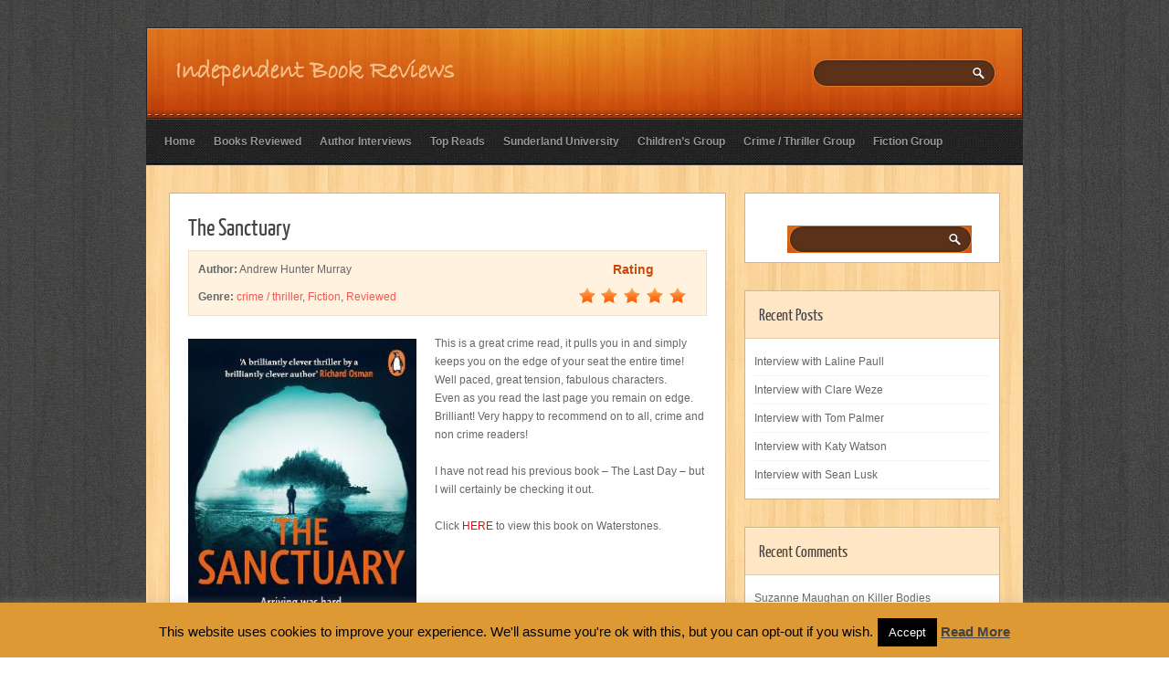

--- FILE ---
content_type: text/html; charset=UTF-8
request_url: https://independentbookreviews.co.uk/book/the-sanctuary/
body_size: 15465
content:
<!DOCTYPE html PUBLIC "-//W3C//DTD XHTML 1.0 Transitional//EN" "http://www.w3.org/TR/xhtml1/DTD/xhtml1-transitional.dtd">
<html xmlns="http://www.w3.org/1999/xhtml" lang="en-US">
<head profile="http://gmpg.org/xfn/11">
<meta http-equiv="Content-Type" content="text/html; charset=UTF-8" />
<title>  The Sanctuary : Independent Book Reviews</title>

<link rel="stylesheet" href="https://independentbookreviews.co.uk/wp-content/themes/Ureeka/style.css" type="text/css" media="screen" />
<link rel="stylesheet" href="https://independentbookreviews.co.uk/wp-content/themes/Ureeka/css/jquery.fancybox-1.3.4.css" media="screen" />


<link rel="alternate" type="application/rss+xml" title="Independent Book Reviews RSS Feed" href="https://independentbookreviews.co.uk/feed/" />
<link rel="alternate" type="application/atom+xml" title="Independent Book Reviews Atom Feed" href="https://independentbookreviews.co.uk/feed/atom/" />
<link rel="pingback" href="https://independentbookreviews.co.uk/xmlrpc.php" />



	<link rel='archives' title='April 2023' href='https://independentbookreviews.co.uk/2023/04/' />
	<link rel='archives' title='January 2023' href='https://independentbookreviews.co.uk/2023/01/' />
	<link rel='archives' title='July 2022' href='https://independentbookreviews.co.uk/2022/07/' />
	<link rel='archives' title='January 2022' href='https://independentbookreviews.co.uk/2022/01/' />
	<link rel='archives' title='September 2021' href='https://independentbookreviews.co.uk/2021/09/' />
	<link rel='archives' title='April 2020' href='https://independentbookreviews.co.uk/2020/04/' />
	<link rel='archives' title='February 2020' href='https://independentbookreviews.co.uk/2020/02/' />
	<link rel='archives' title='August 2019' href='https://independentbookreviews.co.uk/2019/08/' />
	<link rel='archives' title='May 2019' href='https://independentbookreviews.co.uk/2019/05/' />
	<link rel='archives' title='April 2019' href='https://independentbookreviews.co.uk/2019/04/' />
	<link rel='archives' title='March 2019' href='https://independentbookreviews.co.uk/2019/03/' />
	<link rel='archives' title='January 2019' href='https://independentbookreviews.co.uk/2019/01/' />
	<link rel='archives' title='September 2018' href='https://independentbookreviews.co.uk/2018/09/' />
	<link rel='archives' title='June 2018' href='https://independentbookreviews.co.uk/2018/06/' />
	<link rel='archives' title='May 2018' href='https://independentbookreviews.co.uk/2018/05/' />
	<link rel='archives' title='February 2018' href='https://independentbookreviews.co.uk/2018/02/' />
	<link rel='archives' title='January 2018' href='https://independentbookreviews.co.uk/2018/01/' />
	<link rel='archives' title='December 2017' href='https://independentbookreviews.co.uk/2017/12/' />
	<link rel='archives' title='November 2017' href='https://independentbookreviews.co.uk/2017/11/' />
	<link rel='archives' title='October 2017' href='https://independentbookreviews.co.uk/2017/10/' />
	<link rel='archives' title='May 2017' href='https://independentbookreviews.co.uk/2017/05/' />
	<link rel='archives' title='March 2017' href='https://independentbookreviews.co.uk/2017/03/' />
	<link rel='archives' title='September 2016' href='https://independentbookreviews.co.uk/2016/09/' />
	<link rel='archives' title='August 2016' href='https://independentbookreviews.co.uk/2016/08/' />
	<link rel='archives' title='July 2016' href='https://independentbookreviews.co.uk/2016/07/' />
	<link rel='archives' title='May 2016' href='https://independentbookreviews.co.uk/2016/05/' />
	<link rel='archives' title='April 2016' href='https://independentbookreviews.co.uk/2016/04/' />
	<link rel='archives' title='October 2015' href='https://independentbookreviews.co.uk/2015/10/' />
	<link rel='archives' title='September 2015' href='https://independentbookreviews.co.uk/2015/09/' />
	<link rel='archives' title='March 2014' href='https://independentbookreviews.co.uk/2014/03/' />

<script type="text/javascript">
/* <![CDATA[ */
window.JetpackScriptData = {"site":{"icon":"","title":"Independent Book Reviews","host":"ionos","is_wpcom_platform":false}};
/* ]]> */
</script>
<meta name='robots' content='max-image-preview:large' />
	<style>img:is([sizes="auto" i], [sizes^="auto," i]) { contain-intrinsic-size: 3000px 1500px }</style>
	<link rel='dns-prefetch' href='//secure.gravatar.com' />
<link rel='dns-prefetch' href='//stats.wp.com' />
<link rel='dns-prefetch' href='//v0.wordpress.com' />
<link rel='dns-prefetch' href='//widgets.wp.com' />
<link rel='dns-prefetch' href='//s0.wp.com' />
<link rel='dns-prefetch' href='//0.gravatar.com' />
<link rel='dns-prefetch' href='//1.gravatar.com' />
<link rel='dns-prefetch' href='//2.gravatar.com' />
<link rel="alternate" type="application/rss+xml" title="Independent Book Reviews &raquo; The Sanctuary Comments Feed" href="https://independentbookreviews.co.uk/book/the-sanctuary/feed/" />
<script type="text/javascript">
/* <![CDATA[ */
window._wpemojiSettings = {"baseUrl":"https:\/\/s.w.org\/images\/core\/emoji\/16.0.1\/72x72\/","ext":".png","svgUrl":"https:\/\/s.w.org\/images\/core\/emoji\/16.0.1\/svg\/","svgExt":".svg","source":{"concatemoji":"https:\/\/independentbookreviews.co.uk\/wp-includes\/js\/wp-emoji-release.min.js?ver=6.8.3"}};
/*! This file is auto-generated */
!function(s,n){var o,i,e;function c(e){try{var t={supportTests:e,timestamp:(new Date).valueOf()};sessionStorage.setItem(o,JSON.stringify(t))}catch(e){}}function p(e,t,n){e.clearRect(0,0,e.canvas.width,e.canvas.height),e.fillText(t,0,0);var t=new Uint32Array(e.getImageData(0,0,e.canvas.width,e.canvas.height).data),a=(e.clearRect(0,0,e.canvas.width,e.canvas.height),e.fillText(n,0,0),new Uint32Array(e.getImageData(0,0,e.canvas.width,e.canvas.height).data));return t.every(function(e,t){return e===a[t]})}function u(e,t){e.clearRect(0,0,e.canvas.width,e.canvas.height),e.fillText(t,0,0);for(var n=e.getImageData(16,16,1,1),a=0;a<n.data.length;a++)if(0!==n.data[a])return!1;return!0}function f(e,t,n,a){switch(t){case"flag":return n(e,"\ud83c\udff3\ufe0f\u200d\u26a7\ufe0f","\ud83c\udff3\ufe0f\u200b\u26a7\ufe0f")?!1:!n(e,"\ud83c\udde8\ud83c\uddf6","\ud83c\udde8\u200b\ud83c\uddf6")&&!n(e,"\ud83c\udff4\udb40\udc67\udb40\udc62\udb40\udc65\udb40\udc6e\udb40\udc67\udb40\udc7f","\ud83c\udff4\u200b\udb40\udc67\u200b\udb40\udc62\u200b\udb40\udc65\u200b\udb40\udc6e\u200b\udb40\udc67\u200b\udb40\udc7f");case"emoji":return!a(e,"\ud83e\udedf")}return!1}function g(e,t,n,a){var r="undefined"!=typeof WorkerGlobalScope&&self instanceof WorkerGlobalScope?new OffscreenCanvas(300,150):s.createElement("canvas"),o=r.getContext("2d",{willReadFrequently:!0}),i=(o.textBaseline="top",o.font="600 32px Arial",{});return e.forEach(function(e){i[e]=t(o,e,n,a)}),i}function t(e){var t=s.createElement("script");t.src=e,t.defer=!0,s.head.appendChild(t)}"undefined"!=typeof Promise&&(o="wpEmojiSettingsSupports",i=["flag","emoji"],n.supports={everything:!0,everythingExceptFlag:!0},e=new Promise(function(e){s.addEventListener("DOMContentLoaded",e,{once:!0})}),new Promise(function(t){var n=function(){try{var e=JSON.parse(sessionStorage.getItem(o));if("object"==typeof e&&"number"==typeof e.timestamp&&(new Date).valueOf()<e.timestamp+604800&&"object"==typeof e.supportTests)return e.supportTests}catch(e){}return null}();if(!n){if("undefined"!=typeof Worker&&"undefined"!=typeof OffscreenCanvas&&"undefined"!=typeof URL&&URL.createObjectURL&&"undefined"!=typeof Blob)try{var e="postMessage("+g.toString()+"("+[JSON.stringify(i),f.toString(),p.toString(),u.toString()].join(",")+"));",a=new Blob([e],{type:"text/javascript"}),r=new Worker(URL.createObjectURL(a),{name:"wpTestEmojiSupports"});return void(r.onmessage=function(e){c(n=e.data),r.terminate(),t(n)})}catch(e){}c(n=g(i,f,p,u))}t(n)}).then(function(e){for(var t in e)n.supports[t]=e[t],n.supports.everything=n.supports.everything&&n.supports[t],"flag"!==t&&(n.supports.everythingExceptFlag=n.supports.everythingExceptFlag&&n.supports[t]);n.supports.everythingExceptFlag=n.supports.everythingExceptFlag&&!n.supports.flag,n.DOMReady=!1,n.readyCallback=function(){n.DOMReady=!0}}).then(function(){return e}).then(function(){var e;n.supports.everything||(n.readyCallback(),(e=n.source||{}).concatemoji?t(e.concatemoji):e.wpemoji&&e.twemoji&&(t(e.twemoji),t(e.wpemoji)))}))}((window,document),window._wpemojiSettings);
/* ]]> */
</script>
<link rel='stylesheet' id='guide-css-css' href='https://independentbookreviews.co.uk/wp-content/themes/Ureeka/css/guide.css?ver=6.8.3' type='text/css' media='all' />
<style id='wp-emoji-styles-inline-css' type='text/css'>

	img.wp-smiley, img.emoji {
		display: inline !important;
		border: none !important;
		box-shadow: none !important;
		height: 1em !important;
		width: 1em !important;
		margin: 0 0.07em !important;
		vertical-align: -0.1em !important;
		background: none !important;
		padding: 0 !important;
	}
</style>
<link rel='stylesheet' id='wp-block-library-css' href='https://independentbookreviews.co.uk/wp-includes/css/dist/block-library/style.min.css?ver=6.8.3' type='text/css' media='all' />
<style id='classic-theme-styles-inline-css' type='text/css'>
/*! This file is auto-generated */
.wp-block-button__link{color:#fff;background-color:#32373c;border-radius:9999px;box-shadow:none;text-decoration:none;padding:calc(.667em + 2px) calc(1.333em + 2px);font-size:1.125em}.wp-block-file__button{background:#32373c;color:#fff;text-decoration:none}
</style>
<link rel='stylesheet' id='mediaelement-css' href='https://independentbookreviews.co.uk/wp-includes/js/mediaelement/mediaelementplayer-legacy.min.css?ver=4.2.17' type='text/css' media='all' />
<link rel='stylesheet' id='wp-mediaelement-css' href='https://independentbookreviews.co.uk/wp-includes/js/mediaelement/wp-mediaelement.min.css?ver=6.8.3' type='text/css' media='all' />
<style id='jetpack-sharing-buttons-style-inline-css' type='text/css'>
.jetpack-sharing-buttons__services-list{display:flex;flex-direction:row;flex-wrap:wrap;gap:0;list-style-type:none;margin:5px;padding:0}.jetpack-sharing-buttons__services-list.has-small-icon-size{font-size:12px}.jetpack-sharing-buttons__services-list.has-normal-icon-size{font-size:16px}.jetpack-sharing-buttons__services-list.has-large-icon-size{font-size:24px}.jetpack-sharing-buttons__services-list.has-huge-icon-size{font-size:36px}@media print{.jetpack-sharing-buttons__services-list{display:none!important}}.editor-styles-wrapper .wp-block-jetpack-sharing-buttons{gap:0;padding-inline-start:0}ul.jetpack-sharing-buttons__services-list.has-background{padding:1.25em 2.375em}
</style>
<style id='global-styles-inline-css' type='text/css'>
:root{--wp--preset--aspect-ratio--square: 1;--wp--preset--aspect-ratio--4-3: 4/3;--wp--preset--aspect-ratio--3-4: 3/4;--wp--preset--aspect-ratio--3-2: 3/2;--wp--preset--aspect-ratio--2-3: 2/3;--wp--preset--aspect-ratio--16-9: 16/9;--wp--preset--aspect-ratio--9-16: 9/16;--wp--preset--color--black: #000000;--wp--preset--color--cyan-bluish-gray: #abb8c3;--wp--preset--color--white: #ffffff;--wp--preset--color--pale-pink: #f78da7;--wp--preset--color--vivid-red: #cf2e2e;--wp--preset--color--luminous-vivid-orange: #ff6900;--wp--preset--color--luminous-vivid-amber: #fcb900;--wp--preset--color--light-green-cyan: #7bdcb5;--wp--preset--color--vivid-green-cyan: #00d084;--wp--preset--color--pale-cyan-blue: #8ed1fc;--wp--preset--color--vivid-cyan-blue: #0693e3;--wp--preset--color--vivid-purple: #9b51e0;--wp--preset--gradient--vivid-cyan-blue-to-vivid-purple: linear-gradient(135deg,rgba(6,147,227,1) 0%,rgb(155,81,224) 100%);--wp--preset--gradient--light-green-cyan-to-vivid-green-cyan: linear-gradient(135deg,rgb(122,220,180) 0%,rgb(0,208,130) 100%);--wp--preset--gradient--luminous-vivid-amber-to-luminous-vivid-orange: linear-gradient(135deg,rgba(252,185,0,1) 0%,rgba(255,105,0,1) 100%);--wp--preset--gradient--luminous-vivid-orange-to-vivid-red: linear-gradient(135deg,rgba(255,105,0,1) 0%,rgb(207,46,46) 100%);--wp--preset--gradient--very-light-gray-to-cyan-bluish-gray: linear-gradient(135deg,rgb(238,238,238) 0%,rgb(169,184,195) 100%);--wp--preset--gradient--cool-to-warm-spectrum: linear-gradient(135deg,rgb(74,234,220) 0%,rgb(151,120,209) 20%,rgb(207,42,186) 40%,rgb(238,44,130) 60%,rgb(251,105,98) 80%,rgb(254,248,76) 100%);--wp--preset--gradient--blush-light-purple: linear-gradient(135deg,rgb(255,206,236) 0%,rgb(152,150,240) 100%);--wp--preset--gradient--blush-bordeaux: linear-gradient(135deg,rgb(254,205,165) 0%,rgb(254,45,45) 50%,rgb(107,0,62) 100%);--wp--preset--gradient--luminous-dusk: linear-gradient(135deg,rgb(255,203,112) 0%,rgb(199,81,192) 50%,rgb(65,88,208) 100%);--wp--preset--gradient--pale-ocean: linear-gradient(135deg,rgb(255,245,203) 0%,rgb(182,227,212) 50%,rgb(51,167,181) 100%);--wp--preset--gradient--electric-grass: linear-gradient(135deg,rgb(202,248,128) 0%,rgb(113,206,126) 100%);--wp--preset--gradient--midnight: linear-gradient(135deg,rgb(2,3,129) 0%,rgb(40,116,252) 100%);--wp--preset--font-size--small: 13px;--wp--preset--font-size--medium: 20px;--wp--preset--font-size--large: 36px;--wp--preset--font-size--x-large: 42px;--wp--preset--spacing--20: 0.44rem;--wp--preset--spacing--30: 0.67rem;--wp--preset--spacing--40: 1rem;--wp--preset--spacing--50: 1.5rem;--wp--preset--spacing--60: 2.25rem;--wp--preset--spacing--70: 3.38rem;--wp--preset--spacing--80: 5.06rem;--wp--preset--shadow--natural: 6px 6px 9px rgba(0, 0, 0, 0.2);--wp--preset--shadow--deep: 12px 12px 50px rgba(0, 0, 0, 0.4);--wp--preset--shadow--sharp: 6px 6px 0px rgba(0, 0, 0, 0.2);--wp--preset--shadow--outlined: 6px 6px 0px -3px rgba(255, 255, 255, 1), 6px 6px rgba(0, 0, 0, 1);--wp--preset--shadow--crisp: 6px 6px 0px rgba(0, 0, 0, 1);}:where(.is-layout-flex){gap: 0.5em;}:where(.is-layout-grid){gap: 0.5em;}body .is-layout-flex{display: flex;}.is-layout-flex{flex-wrap: wrap;align-items: center;}.is-layout-flex > :is(*, div){margin: 0;}body .is-layout-grid{display: grid;}.is-layout-grid > :is(*, div){margin: 0;}:where(.wp-block-columns.is-layout-flex){gap: 2em;}:where(.wp-block-columns.is-layout-grid){gap: 2em;}:where(.wp-block-post-template.is-layout-flex){gap: 1.25em;}:where(.wp-block-post-template.is-layout-grid){gap: 1.25em;}.has-black-color{color: var(--wp--preset--color--black) !important;}.has-cyan-bluish-gray-color{color: var(--wp--preset--color--cyan-bluish-gray) !important;}.has-white-color{color: var(--wp--preset--color--white) !important;}.has-pale-pink-color{color: var(--wp--preset--color--pale-pink) !important;}.has-vivid-red-color{color: var(--wp--preset--color--vivid-red) !important;}.has-luminous-vivid-orange-color{color: var(--wp--preset--color--luminous-vivid-orange) !important;}.has-luminous-vivid-amber-color{color: var(--wp--preset--color--luminous-vivid-amber) !important;}.has-light-green-cyan-color{color: var(--wp--preset--color--light-green-cyan) !important;}.has-vivid-green-cyan-color{color: var(--wp--preset--color--vivid-green-cyan) !important;}.has-pale-cyan-blue-color{color: var(--wp--preset--color--pale-cyan-blue) !important;}.has-vivid-cyan-blue-color{color: var(--wp--preset--color--vivid-cyan-blue) !important;}.has-vivid-purple-color{color: var(--wp--preset--color--vivid-purple) !important;}.has-black-background-color{background-color: var(--wp--preset--color--black) !important;}.has-cyan-bluish-gray-background-color{background-color: var(--wp--preset--color--cyan-bluish-gray) !important;}.has-white-background-color{background-color: var(--wp--preset--color--white) !important;}.has-pale-pink-background-color{background-color: var(--wp--preset--color--pale-pink) !important;}.has-vivid-red-background-color{background-color: var(--wp--preset--color--vivid-red) !important;}.has-luminous-vivid-orange-background-color{background-color: var(--wp--preset--color--luminous-vivid-orange) !important;}.has-luminous-vivid-amber-background-color{background-color: var(--wp--preset--color--luminous-vivid-amber) !important;}.has-light-green-cyan-background-color{background-color: var(--wp--preset--color--light-green-cyan) !important;}.has-vivid-green-cyan-background-color{background-color: var(--wp--preset--color--vivid-green-cyan) !important;}.has-pale-cyan-blue-background-color{background-color: var(--wp--preset--color--pale-cyan-blue) !important;}.has-vivid-cyan-blue-background-color{background-color: var(--wp--preset--color--vivid-cyan-blue) !important;}.has-vivid-purple-background-color{background-color: var(--wp--preset--color--vivid-purple) !important;}.has-black-border-color{border-color: var(--wp--preset--color--black) !important;}.has-cyan-bluish-gray-border-color{border-color: var(--wp--preset--color--cyan-bluish-gray) !important;}.has-white-border-color{border-color: var(--wp--preset--color--white) !important;}.has-pale-pink-border-color{border-color: var(--wp--preset--color--pale-pink) !important;}.has-vivid-red-border-color{border-color: var(--wp--preset--color--vivid-red) !important;}.has-luminous-vivid-orange-border-color{border-color: var(--wp--preset--color--luminous-vivid-orange) !important;}.has-luminous-vivid-amber-border-color{border-color: var(--wp--preset--color--luminous-vivid-amber) !important;}.has-light-green-cyan-border-color{border-color: var(--wp--preset--color--light-green-cyan) !important;}.has-vivid-green-cyan-border-color{border-color: var(--wp--preset--color--vivid-green-cyan) !important;}.has-pale-cyan-blue-border-color{border-color: var(--wp--preset--color--pale-cyan-blue) !important;}.has-vivid-cyan-blue-border-color{border-color: var(--wp--preset--color--vivid-cyan-blue) !important;}.has-vivid-purple-border-color{border-color: var(--wp--preset--color--vivid-purple) !important;}.has-vivid-cyan-blue-to-vivid-purple-gradient-background{background: var(--wp--preset--gradient--vivid-cyan-blue-to-vivid-purple) !important;}.has-light-green-cyan-to-vivid-green-cyan-gradient-background{background: var(--wp--preset--gradient--light-green-cyan-to-vivid-green-cyan) !important;}.has-luminous-vivid-amber-to-luminous-vivid-orange-gradient-background{background: var(--wp--preset--gradient--luminous-vivid-amber-to-luminous-vivid-orange) !important;}.has-luminous-vivid-orange-to-vivid-red-gradient-background{background: var(--wp--preset--gradient--luminous-vivid-orange-to-vivid-red) !important;}.has-very-light-gray-to-cyan-bluish-gray-gradient-background{background: var(--wp--preset--gradient--very-light-gray-to-cyan-bluish-gray) !important;}.has-cool-to-warm-spectrum-gradient-background{background: var(--wp--preset--gradient--cool-to-warm-spectrum) !important;}.has-blush-light-purple-gradient-background{background: var(--wp--preset--gradient--blush-light-purple) !important;}.has-blush-bordeaux-gradient-background{background: var(--wp--preset--gradient--blush-bordeaux) !important;}.has-luminous-dusk-gradient-background{background: var(--wp--preset--gradient--luminous-dusk) !important;}.has-pale-ocean-gradient-background{background: var(--wp--preset--gradient--pale-ocean) !important;}.has-electric-grass-gradient-background{background: var(--wp--preset--gradient--electric-grass) !important;}.has-midnight-gradient-background{background: var(--wp--preset--gradient--midnight) !important;}.has-small-font-size{font-size: var(--wp--preset--font-size--small) !important;}.has-medium-font-size{font-size: var(--wp--preset--font-size--medium) !important;}.has-large-font-size{font-size: var(--wp--preset--font-size--large) !important;}.has-x-large-font-size{font-size: var(--wp--preset--font-size--x-large) !important;}
:where(.wp-block-post-template.is-layout-flex){gap: 1.25em;}:where(.wp-block-post-template.is-layout-grid){gap: 1.25em;}
:where(.wp-block-columns.is-layout-flex){gap: 2em;}:where(.wp-block-columns.is-layout-grid){gap: 2em;}
:root :where(.wp-block-pullquote){font-size: 1.5em;line-height: 1.6;}
</style>
<link rel='stylesheet' id='cptch_stylesheet-css' href='https://independentbookreviews.co.uk/wp-content/plugins/captcha/css/front_end_style.css?ver=4.4.5' type='text/css' media='all' />
<link rel='stylesheet' id='dashicons-css' href='https://independentbookreviews.co.uk/wp-includes/css/dashicons.min.css?ver=6.8.3' type='text/css' media='all' />
<link rel='stylesheet' id='cptch_desktop_style-css' href='https://independentbookreviews.co.uk/wp-content/plugins/captcha/css/desktop_style.css?ver=4.4.5' type='text/css' media='all' />
<link rel='stylesheet' id='cookie-law-info-css' href='https://independentbookreviews.co.uk/wp-content/plugins/cookie-law-info/legacy/public/css/cookie-law-info-public.css?ver=3.3.9.1' type='text/css' media='all' />
<link rel='stylesheet' id='cookie-law-info-gdpr-css' href='https://independentbookreviews.co.uk/wp-content/plugins/cookie-law-info/legacy/public/css/cookie-law-info-gdpr.css?ver=3.3.9.1' type='text/css' media='all' />
<link rel='stylesheet' id='docular-css' href='https://independentbookreviews.co.uk/wp-content/plugins/docular/public/css/docular-public.css?ver=1.1.0' type='text/css' media='all' />
<link rel='stylesheet' id='jetpack_likes-css' href='https://independentbookreviews.co.uk/wp-content/plugins/jetpack/modules/likes/style.css?ver=14.8' type='text/css' media='all' />
<link rel='stylesheet' id='wp-pagenavi-css' href='https://independentbookreviews.co.uk/wp-content/plugins/wp-pagenavi/pagenavi-css.css?ver=2.70' type='text/css' media='all' />
<link rel='stylesheet' id='sharedaddy-css' href='https://independentbookreviews.co.uk/wp-content/plugins/jetpack/modules/sharedaddy/sharing.css?ver=14.8' type='text/css' media='all' />
<link rel='stylesheet' id='social-logos-css' href='https://independentbookreviews.co.uk/wp-content/plugins/jetpack/_inc/social-logos/social-logos.min.css?ver=14.8' type='text/css' media='all' />
<script type="text/javascript" src="https://independentbookreviews.co.uk/wp-includes/js/jquery/jquery.min.js?ver=3.7.1" id="jquery-core-js"></script>
<script type="text/javascript" src="https://independentbookreviews.co.uk/wp-includes/js/jquery/jquery-migrate.min.js?ver=3.4.1" id="jquery-migrate-js"></script>
<script type="text/javascript" src="https://independentbookreviews.co.uk/wp-content/themes/Ureeka/js/superfish.js?ver=6.8.3" id="superfish-js"></script>
<script type="text/javascript" src="https://independentbookreviews.co.uk/wp-content/themes/Ureeka/js/effects.js?ver=6.8.3" id="effects-js"></script>
<script type="text/javascript" src="https://independentbookreviews.co.uk/wp-content/themes/Ureeka/js/jquery.easing.1.3.js?ver=6.8.3" id="easing-js"></script>
<script type="text/javascript" src="https://independentbookreviews.co.uk/wp-content/themes/Ureeka/js/jquery.fancybox-1.3.4.pack.js?ver=6.8.3" id="fancybox-js"></script>
<script type="text/javascript" id="cookie-law-info-js-extra">
/* <![CDATA[ */
var Cli_Data = {"nn_cookie_ids":[],"cookielist":[],"non_necessary_cookies":[],"ccpaEnabled":"","ccpaRegionBased":"","ccpaBarEnabled":"","strictlyEnabled":["necessary","obligatoire"],"ccpaType":"gdpr","js_blocking":"","custom_integration":"","triggerDomRefresh":"","secure_cookies":""};
var cli_cookiebar_settings = {"animate_speed_hide":"500","animate_speed_show":"500","background":"#dd9933","border":"#444","border_on":"","button_1_button_colour":"#000","button_1_button_hover":"#000000","button_1_link_colour":"#fff","button_1_as_button":"1","button_1_new_win":"","button_2_button_colour":"#333","button_2_button_hover":"#292929","button_2_link_colour":"#444","button_2_as_button":"","button_2_hidebar":"","button_3_button_colour":"#000","button_3_button_hover":"#000000","button_3_link_colour":"#fff","button_3_as_button":"1","button_3_new_win":"","button_4_button_colour":"#000","button_4_button_hover":"#000000","button_4_link_colour":"#62a329","button_4_as_button":"","button_7_button_colour":"#61a229","button_7_button_hover":"#4e8221","button_7_link_colour":"#fff","button_7_as_button":"1","button_7_new_win":"","font_family":"inherit","header_fix":"","notify_animate_hide":"1","notify_animate_show":"","notify_div_id":"#cookie-law-info-bar","notify_position_horizontal":"right","notify_position_vertical":"bottom","scroll_close":"","scroll_close_reload":"","accept_close_reload":"","reject_close_reload":"","showagain_tab":"1","showagain_background":"#fff","showagain_border":"#000","showagain_div_id":"#cookie-law-info-again","showagain_x_position":"100px","text":"#000","show_once_yn":"","show_once":"10000","logging_on":"","as_popup":"","popup_overlay":"1","bar_heading_text":"","cookie_bar_as":"banner","popup_showagain_position":"bottom-right","widget_position":"left"};
var log_object = {"ajax_url":"https:\/\/independentbookreviews.co.uk\/wp-admin\/admin-ajax.php"};
/* ]]> */
</script>
<script type="text/javascript" src="https://independentbookreviews.co.uk/wp-content/plugins/cookie-law-info/legacy/public/js/cookie-law-info-public.js?ver=3.3.9.1" id="cookie-law-info-js"></script>
<script type="text/javascript" src="https://independentbookreviews.co.uk/wp-content/plugins/docular/public/js/docular-public.js?ver=1.1.0" id="docular-js"></script>
<link rel="https://api.w.org/" href="https://independentbookreviews.co.uk/wp-json/" /><link rel="EditURI" type="application/rsd+xml" title="RSD" href="https://independentbookreviews.co.uk/xmlrpc.php?rsd" />
<meta name="generator" content="WordPress 6.8.3" />
<link rel="canonical" href="https://independentbookreviews.co.uk/book/the-sanctuary/" />
<link rel="alternate" title="oEmbed (JSON)" type="application/json+oembed" href="https://independentbookreviews.co.uk/wp-json/oembed/1.0/embed?url=https%3A%2F%2Findependentbookreviews.co.uk%2Fbook%2Fthe-sanctuary%2F" />
<link rel="alternate" title="oEmbed (XML)" type="text/xml+oembed" href="https://independentbookreviews.co.uk/wp-json/oembed/1.0/embed?url=https%3A%2F%2Findependentbookreviews.co.uk%2Fbook%2Fthe-sanctuary%2F&#038;format=xml" />
	<style>img#wpstats{display:none}</style>
		<style type="text/css">.recentcomments a{display:inline !important;padding:0 !important;margin:0 !important;}</style>
<!-- Jetpack Open Graph Tags -->
<meta property="og:type" content="article" />
<meta property="og:title" content="The Sanctuary" />
<meta property="og:url" content="https://independentbookreviews.co.uk/book/the-sanctuary/" />
<meta property="og:description" content="This is a great crime read, it pulls you in and simply keeps you on the edge of your seat the entire time! Well paced, great tension, fabulous characters. Even as you read the last page you remain …" />
<meta property="article:published_time" content="2023-05-23T16:48:16+00:00" />
<meta property="article:modified_time" content="2023-05-28T13:24:58+00:00" />
<meta property="og:site_name" content="Independent Book Reviews" />
<meta property="og:image" content="https://independentbookreviews.co.uk/wp-content/uploads/2023/05/The-Sanctuary.jpg" />
<meta property="og:image:width" content="258" />
<meta property="og:image:height" content="400" />
<meta property="og:image:alt" content="" />
<meta property="og:locale" content="en_US" />
<meta name="twitter:text:title" content="The Sanctuary" />
<meta name="twitter:image" content="https://independentbookreviews.co.uk/wp-content/uploads/2023/05/The-Sanctuary.jpg?w=144" />
<meta name="twitter:card" content="summary" />

<!-- End Jetpack Open Graph Tags -->
		<style type="text/css" id="wp-custom-css">
			.wp-caption {
margin-right: 7px;
}		</style>
		
</head>

<body class="wp-singular book-template-default single single-book postid-7990 wp-theme-Ureeka">


<div id="wrapper">  <!-- wrapper begin -->

<div id="masthead"><!-- masthead begin -->

	<div id="head" class="clearfix">
		<div id="blogname">	
						<h1 class="logo"><a href="https://independentbookreviews.co.uk/" title="Independent Book Reviews"><img src="http://independentbookreviews.co.uk/wp-content/themes/Ureeka/images/logo.png" alt="Independent Book Reviews"/></a></h1>
		</div>
		<div id="search">
	<form method="get" id="searchform" action="https://independentbookreviews.co.uk" >
	<input id="s"  type="text" name="s" onfocus="if(this.value=='search site'){this.value=''};" onblur="if(this.value==''){this.value='search site'};" value="" />
	<input id="searchsubmit" type="submit" value="" />
	</form>
</div>
<div class='clear'></div>	
	</div><!--end masthead-->
	
	<div id="botmenu" class="clearfix">
		<div id="submenu" class="menu-main-menu-container"><ul id="menu-main-menu" class="sfmenu"><li id="menu-item-5" class="menu-item menu-item-type-custom menu-item-object-custom menu-item-home current-book-parent menu-item-5"><a href="http://independentbookreviews.co.uk/">Home</a></li>
<li id="menu-item-43" class="menu-item menu-item-type-custom menu-item-object-custom menu-item-has-children menu-item-43"><a href="/book-genre/reviewed/">Books Reviewed</a>
<ul class="sub-menu">
	<li id="menu-item-1119" class="menu-item menu-item-type-taxonomy menu-item-object-book-genre current-book-ancestor current-menu-parent current-book-parent menu-item-1119"><a href="https://independentbookreviews.co.uk/book-genre/reviewed/">Reviewed</a></li>
	<li id="menu-item-1107" class="menu-item menu-item-type-taxonomy menu-item-object-book-genre menu-item-has-children menu-item-1107"><a href="https://independentbookreviews.co.uk/book-genre/childrens/">Childrens</a>
	<ul class="sub-menu">
		<li id="menu-item-1133" class="menu-item menu-item-type-taxonomy menu-item-object-book-genre menu-item-1133"><a href="https://independentbookreviews.co.uk/book-genre/classic/">classic</a></li>
		<li id="menu-item-1111" class="menu-item menu-item-type-taxonomy menu-item-object-book-genre menu-item-1111"><a href="https://independentbookreviews.co.uk/book-genre/under-5-years/">Under 5 years</a></li>
		<li id="menu-item-1108" class="menu-item menu-item-type-taxonomy menu-item-object-book-genre menu-item-1108"><a href="https://independentbookreviews.co.uk/book-genre/5-to-8-years/">5 to 8 years</a></li>
		<li id="menu-item-1109" class="menu-item menu-item-type-taxonomy menu-item-object-book-genre menu-item-1109"><a href="https://independentbookreviews.co.uk/book-genre/9-to-12-years/">9 to 12 years</a></li>
		<li id="menu-item-1110" class="menu-item menu-item-type-taxonomy menu-item-object-book-genre menu-item-1110"><a href="https://independentbookreviews.co.uk/book-genre/teen-reads/">teen reads</a></li>
	</ul>
</li>
	<li id="menu-item-1112" class="menu-item menu-item-type-taxonomy menu-item-object-book-genre current-book-ancestor current-menu-parent current-book-parent menu-item-has-children menu-item-1112"><a href="https://independentbookreviews.co.uk/book-genre/fiction/">Fiction</a>
	<ul class="sub-menu">
		<li id="menu-item-1113" class="menu-item menu-item-type-taxonomy menu-item-object-book-genre menu-item-1113"><a href="https://independentbookreviews.co.uk/book-genre/classics/">classics</a></li>
		<li id="menu-item-1114" class="menu-item menu-item-type-taxonomy menu-item-object-book-genre current-book-ancestor current-menu-parent current-book-parent menu-item-1114"><a href="https://independentbookreviews.co.uk/book-genre/crime-thriller/">crime / thriller</a></li>
		<li id="menu-item-1115" class="menu-item menu-item-type-taxonomy menu-item-object-book-genre menu-item-1115"><a href="https://independentbookreviews.co.uk/book-genre/historical/">historical</a></li>
	</ul>
</li>
	<li id="menu-item-1116" class="menu-item menu-item-type-taxonomy menu-item-object-book-genre menu-item-has-children menu-item-1116"><a href="https://independentbookreviews.co.uk/book-genre/non-fiction/">non fiction</a>
	<ul class="sub-menu">
		<li id="menu-item-1117" class="menu-item menu-item-type-taxonomy menu-item-object-book-genre menu-item-1117"><a href="https://independentbookreviews.co.uk/book-genre/autobiography/">autobiography</a></li>
		<li id="menu-item-1118" class="menu-item menu-item-type-taxonomy menu-item-object-book-genre menu-item-1118"><a href="https://independentbookreviews.co.uk/book-genre/cookery/">cookery</a></li>
	</ul>
</li>
</ul>
</li>
<li id="menu-item-1582" class="menu-item menu-item-type-post_type menu-item-object-page menu-item-1582"><a href="https://independentbookreviews.co.uk/author-interviews/">Author Interviews</a></li>
<li id="menu-item-1723" class="menu-item menu-item-type-post_type menu-item-object-page menu-item-1723"><a href="https://independentbookreviews.co.uk/top-10-reads/">Top Reads</a></li>
<li id="menu-item-1747" class="menu-item menu-item-type-post_type menu-item-object-page menu-item-1747"><a href="https://independentbookreviews.co.uk/sunderland-university-alumni-book-society/">Sunderland University</a></li>
<li id="menu-item-2669" class="menu-item menu-item-type-post_type menu-item-object-page menu-item-2669"><a href="https://independentbookreviews.co.uk/kids-group/">Children&#8217;s Group</a></li>
<li id="menu-item-2834" class="menu-item menu-item-type-post_type menu-item-object-page menu-item-2834"><a href="https://independentbookreviews.co.uk/crime-thriller-group/">Crime / Thriller Group</a></li>
<li id="menu-item-4390" class="menu-item menu-item-type-post_type menu-item-object-page menu-item-4390"><a href="https://independentbookreviews.co.uk/fiction-group/">Fiction Group</a></li>
</ul></div>	</div>
	
</div>

<div id="casing">
<div id="content" >


<div class="post clearfix" id="post-7990">

<div class="title">
<h2><a href="https://independentbookreviews.co.uk/book/the-sanctuary/" rel="bookmark" title="Permanent Link to The Sanctuary">The Sanctuary</a></h2>
</div>

<div class="revbox clearfix">
<div class="revleft">
<span><strong>Author:</strong> Andrew Hunter Murray </span>
<span><strong>Genre:</strong> <a href="https://independentbookreviews.co.uk/book-genre/crime-thriller/" rel="tag">crime / thriller</a>, <a href="https://independentbookreviews.co.uk/book-genre/fiction/" rel="tag">Fiction</a>, <a href="https://independentbookreviews.co.uk/book-genre/reviewed/" rel="tag">Reviewed</a></span>
</div>
<div class="revright">
<span class="ratehead">Rating</span>
<span class="ratebg"> <span class="rstar rate-5"></span></span>
</div>
</div>

<div class="entry">
<a class="bookshot" href="https://independentbookreviews.co.uk/wp-content/uploads/2023/05/The-Sanctuary.jpg"><img class="bookimg" src="https://independentbookreviews.co.uk/wp-content/themes/Ureeka/timthumb.php?src=https://independentbookreviews.co.uk/wp-content/uploads/2023/05/The-Sanctuary.jpg&amp;w=250&amp;zc=1" alt=""/></a>
	<p>This is a great crime read, it pulls you in and simply keeps you on the edge of your seat the entire time!<br />
Well paced, great tension, fabulous characters.<br />
Even as you read the last page you remain on edge. Brilliant! Very happy to recommend on to all, crime and non crime readers!</p>
<p>I have not read his previous book &#8211; The Last Day &#8211; but I will certainly be checking it out.</p>
<p>Click <a href="https://www.awin1.com/cread.php?awinmid=3787&#038;awinaffid=544955&#038;clickref=The+Sanctuary&#038;ued=https%3A%2F%2Fwww.waterstones.com%2Fbook%2Fthe-sanctuary%2Fandrew-hunter-murray%2F9781529158519" target="_blank" rel="sponsored noopener">HERE</a> to view this book on Waterstones.</p>
<div class="sharedaddy sd-sharing-enabled"><div class="robots-nocontent sd-block sd-social sd-social-icon-text sd-sharing"><h3 class="sd-title">Share this:</h3><div class="sd-content"><ul><li class="share-twitter"><a rel="nofollow noopener noreferrer"
				data-shared="sharing-twitter-7990"
				class="share-twitter sd-button share-icon"
				href="https://independentbookreviews.co.uk/book/the-sanctuary/?share=twitter"
				target="_blank"
				aria-labelledby="sharing-twitter-7990"
				>
				<span id="sharing-twitter-7990" hidden>Click to share on X (Opens in new window)</span>
				<span>X</span>
			</a></li><li class="share-facebook"><a rel="nofollow noopener noreferrer"
				data-shared="sharing-facebook-7990"
				class="share-facebook sd-button share-icon"
				href="https://independentbookreviews.co.uk/book/the-sanctuary/?share=facebook"
				target="_blank"
				aria-labelledby="sharing-facebook-7990"
				>
				<span id="sharing-facebook-7990" hidden>Click to share on Facebook (Opens in new window)</span>
				<span>Facebook</span>
			</a></li><li class="share-end"></li></ul></div></div></div><div class='sharedaddy sd-block sd-like jetpack-likes-widget-wrapper jetpack-likes-widget-unloaded' id='like-post-wrapper-64357583-7990-696d668bd8cb6' data-src='https://widgets.wp.com/likes/?ver=14.8#blog_id=64357583&amp;post_id=7990&amp;origin=independentbookreviews.co.uk&amp;obj_id=64357583-7990-696d668bd8cb6' data-name='like-post-frame-64357583-7990-696d668bd8cb6' data-title='Like or Reblog'><h3 class="sd-title">Like this:</h3><div class='likes-widget-placeholder post-likes-widget-placeholder' style='height: 55px;'><span class='button'><span>Like</span></span> <span class="loading">Loading...</span></div><span class='sd-text-color'></span><a class='sd-link-color'></a></div>	<div class="clear"></div>
	</div>

<div class="postmeta">
		<span class="author">Posted by Fiona Sharp </span> 
		<span class="clock"> Posted on May - 23 - 2023 </span>
		<span class="comm"><a href="https://independentbookreviews.co.uk/book/the-sanctuary/#respond">0 Comment</a></span>
</div>

</div>


<!-- You can start editing here. -->
<div id="commentsbox">

			<!-- If comments are open, but there are no comments. -->

	 

<div id="comment-form">
<div id="respond">

<h3>Leave a Reply</h3>


	<small><a rel="nofollow" id="cancel-comment-reply-link" href="/book/the-sanctuary/#respond" style="display:none;">Click here to cancel reply.</a></small>



<form action="https://independentbookreviews.co.uk/wp-comments-post.php" method="post" id="commentform">

<label for="author">Name <small>(required)</small></label>
<input type="text" name="author" id="author" value="" size="22" tabindex="1" aria-required='true' />

<label for="email">Mail <small>(required)</small></label>
<input type="text" name="email" id="email" value="" size="22" tabindex="2" aria-required='true' />

<label for="url">Website</label>
<input type="text" name="url" id="url" value="" size="22" tabindex="3" />



<textarea name="comment" id="comment" cols="100%" rows="10" tabindex="4"></textarea><br />

<input name="submit" type="submit" id="commentSubmit" tabindex="5" value="Submit" />
<input type='hidden' name='comment_post_ID' value='7990' id='comment_post_ID' />
<input type='hidden' name='comment_parent' id='comment_parent' value='0' />
<p class="cptch_block"><span class="cptch_wrap cptch_math_actions">
				<label class="cptch_label" for="cptch_input_27"><span class="cptch_span"><input id="cptch_input_27" class="cptch_input cptch_wp_comments" type="text" autocomplete="off" name="cptch_number" value="" maxlength="2" size="2" aria-required="true" required="required" style="margin-bottom:0;display:inline;font-size: 12px;width: 40px;" /></span>
					<span class="cptch_span">&nbsp;&minus;&nbsp;</span>
					<span class="cptch_span">o&#110;e</span>
					<span class="cptch_span">&nbsp;=&nbsp;</span>
					<span class="cptch_span">fiv&#101;</span>
					<input type="hidden" name="cptch_result" value="8zY=" /><input type="hidden" name="cptch_time" value="1768777355" />
					<input type="hidden" name="cptch_form" value="wp_comments" />
				</label><span class="cptch_reload_button_wrap hide-if-no-js">
					<noscript>
						<style type="text/css">
							.hide-if-no-js {
								display: none !important;
							}
						</style>
					</noscript>
					<span class="cptch_reload_button dashicons dashicons-update"></span>
				</span></span></p>
</form>

</div>
</div>

</div>

</div>

<div id="right">

<!-- Sidebar widgets -->
<div class="sidebar">
<ul>
	<li class="sidebox widget_search"><div id="search">
	<form method="get" id="searchform" action="https://independentbookreviews.co.uk" >
	<input id="s"  type="text" name="s" onfocus="if(this.value=='search site'){this.value=''};" onblur="if(this.value==''){this.value='search site'};" value="" />
	<input id="searchsubmit" type="submit" value="" />
	</form>
</div>
<div class='clear'></div>	
</li>
		<li class="sidebox widget_recent_entries">
		<h3 class="sidetitl">Recent Posts</h3>
		<ul>
											<li>
					<a href="https://independentbookreviews.co.uk/interview-with-laline-paull/">Interview with Laline Paull</a>
									</li>
											<li>
					<a href="https://independentbookreviews.co.uk/interview-with-clare-weze/">Interview with Clare Weze</a>
									</li>
											<li>
					<a href="https://independentbookreviews.co.uk/interview-with-tom-palmer/">Interview with Tom Palmer</a>
									</li>
											<li>
					<a href="https://independentbookreviews.co.uk/interview-with-katy-watson/">Interview with Katy Watson</a>
									</li>
											<li>
					<a href="https://independentbookreviews.co.uk/interview-with-sean-lusk/">Interview with Sean Lusk</a>
									</li>
					</ul>

		</li><li class="sidebox widget_recent_comments"><h3 class="sidetitl">Recent Comments</h3><ul id="recentcomments"><li class="recentcomments"><span class="comment-author-link"><a href="http://www.ginandbookish.wordpress.com" class="url" rel="ugc external nofollow">Suzanne Maughan</a></span> on <a href="https://independentbookreviews.co.uk/book/killer-bodies/#comment-919">Killer Bodies</a></li><li class="recentcomments"><span class="comment-author-link">Rachel Bowen</span> on <a href="https://independentbookreviews.co.uk/book/the-bullet-that-missed/#comment-882">The Bullet That Missed</a></li><li class="recentcomments"><span class="comment-author-link">Natalya Sharp</span> on <a href="https://independentbookreviews.co.uk/book/the-three-dahlias/#comment-870">The Three Dahlias</a></li><li class="recentcomments"><span class="comment-author-link">Joanne Hockaday</span> on <a href="https://independentbookreviews.co.uk/book/the-last-to-disappear/#comment-866">The Last To Disappear</a></li><li class="recentcomments"><span class="comment-author-link">Joanne Hockaday</span> on <a href="https://independentbookreviews.co.uk/book/idol/#comment-865">Idol</a></li></ul></li><li class="sidebox widget_archive"><h3 class="sidetitl">Archives</h3>
			<ul>
					<li><a href='https://independentbookreviews.co.uk/2023/04/'>April 2023</a></li>
	<li><a href='https://independentbookreviews.co.uk/2023/01/'>January 2023</a></li>
	<li><a href='https://independentbookreviews.co.uk/2022/07/'>July 2022</a></li>
	<li><a href='https://independentbookreviews.co.uk/2022/01/'>January 2022</a></li>
	<li><a href='https://independentbookreviews.co.uk/2021/09/'>September 2021</a></li>
	<li><a href='https://independentbookreviews.co.uk/2020/04/'>April 2020</a></li>
	<li><a href='https://independentbookreviews.co.uk/2020/02/'>February 2020</a></li>
	<li><a href='https://independentbookreviews.co.uk/2019/08/'>August 2019</a></li>
	<li><a href='https://independentbookreviews.co.uk/2019/05/'>May 2019</a></li>
	<li><a href='https://independentbookreviews.co.uk/2019/04/'>April 2019</a></li>
	<li><a href='https://independentbookreviews.co.uk/2019/03/'>March 2019</a></li>
	<li><a href='https://independentbookreviews.co.uk/2019/01/'>January 2019</a></li>
	<li><a href='https://independentbookreviews.co.uk/2018/09/'>September 2018</a></li>
	<li><a href='https://independentbookreviews.co.uk/2018/06/'>June 2018</a></li>
	<li><a href='https://independentbookreviews.co.uk/2018/05/'>May 2018</a></li>
	<li><a href='https://independentbookreviews.co.uk/2018/02/'>February 2018</a></li>
	<li><a href='https://independentbookreviews.co.uk/2018/01/'>January 2018</a></li>
	<li><a href='https://independentbookreviews.co.uk/2017/12/'>December 2017</a></li>
	<li><a href='https://independentbookreviews.co.uk/2017/11/'>November 2017</a></li>
	<li><a href='https://independentbookreviews.co.uk/2017/10/'>October 2017</a></li>
	<li><a href='https://independentbookreviews.co.uk/2017/05/'>May 2017</a></li>
	<li><a href='https://independentbookreviews.co.uk/2017/03/'>March 2017</a></li>
	<li><a href='https://independentbookreviews.co.uk/2016/09/'>September 2016</a></li>
	<li><a href='https://independentbookreviews.co.uk/2016/08/'>August 2016</a></li>
	<li><a href='https://independentbookreviews.co.uk/2016/07/'>July 2016</a></li>
	<li><a href='https://independentbookreviews.co.uk/2016/05/'>May 2016</a></li>
	<li><a href='https://independentbookreviews.co.uk/2016/04/'>April 2016</a></li>
	<li><a href='https://independentbookreviews.co.uk/2015/10/'>October 2015</a></li>
	<li><a href='https://independentbookreviews.co.uk/2015/09/'>September 2015</a></li>
	<li><a href='https://independentbookreviews.co.uk/2014/03/'>March 2014</a></li>
			</ul>

			</li></ul>
</div>

<!-- 125px banners -->	

</div><div class='clear'></div>	
<div class="bottomcover ">

<div id="bottom" >
<ul>

  

	<li class="botwid">
				<h3 class="bothead">Archives</h3>
				<ul>
							<li><a href='https://independentbookreviews.co.uk/2023/04/'>April 2023</a></li>
	<li><a href='https://independentbookreviews.co.uk/2023/01/'>January 2023</a></li>
	<li><a href='https://independentbookreviews.co.uk/2022/07/'>July 2022</a></li>
	<li><a href='https://independentbookreviews.co.uk/2022/01/'>January 2022</a></li>
	<li><a href='https://independentbookreviews.co.uk/2021/09/'>September 2021</a></li>
	<li><a href='https://independentbookreviews.co.uk/2020/04/'>April 2020</a></li>
	<li><a href='https://independentbookreviews.co.uk/2020/02/'>February 2020</a></li>
	<li><a href='https://independentbookreviews.co.uk/2019/08/'>August 2019</a></li>
	<li><a href='https://independentbookreviews.co.uk/2019/05/'>May 2019</a></li>
	<li><a href='https://independentbookreviews.co.uk/2019/04/'>April 2019</a></li>
	<li><a href='https://independentbookreviews.co.uk/2019/03/'>March 2019</a></li>
	<li><a href='https://independentbookreviews.co.uk/2019/01/'>January 2019</a></li>
	<li><a href='https://independentbookreviews.co.uk/2018/09/'>September 2018</a></li>
	<li><a href='https://independentbookreviews.co.uk/2018/06/'>June 2018</a></li>
	<li><a href='https://independentbookreviews.co.uk/2018/05/'>May 2018</a></li>
	<li><a href='https://independentbookreviews.co.uk/2018/02/'>February 2018</a></li>
	<li><a href='https://independentbookreviews.co.uk/2018/01/'>January 2018</a></li>
	<li><a href='https://independentbookreviews.co.uk/2017/12/'>December 2017</a></li>
	<li><a href='https://independentbookreviews.co.uk/2017/11/'>November 2017</a></li>
	<li><a href='https://independentbookreviews.co.uk/2017/10/'>October 2017</a></li>
	<li><a href='https://independentbookreviews.co.uk/2017/05/'>May 2017</a></li>
	<li><a href='https://independentbookreviews.co.uk/2017/03/'>March 2017</a></li>
	<li><a href='https://independentbookreviews.co.uk/2016/09/'>September 2016</a></li>
	<li><a href='https://independentbookreviews.co.uk/2016/08/'>August 2016</a></li>
	<li><a href='https://independentbookreviews.co.uk/2016/07/'>July 2016</a></li>
	<li><a href='https://independentbookreviews.co.uk/2016/05/'>May 2016</a></li>
	<li><a href='https://independentbookreviews.co.uk/2016/04/'>April 2016</a></li>
	<li><a href='https://independentbookreviews.co.uk/2015/10/'>October 2015</a></li>
	<li><a href='https://independentbookreviews.co.uk/2015/09/'>September 2015</a></li>
	<li><a href='https://independentbookreviews.co.uk/2014/03/'>March 2014</a></li>
				</ul>
	</li>
	
	<li class="botwid">
				<h3 class="bothead">Meta</h3>
				<ul>
										<li><a href="https://independentbookreviews.co.uk/wp-login.php">Log in</a></li>
					<li><a href="http://validator.w3.org/check/referer" title="This page validates as XHTML 1.0 Transitional">Valid <abbr title="eXtensible HyperText Markup Language">XHTML</abbr></a></li>
					<li><a href="http://gmpg.org/xfn/"><abbr title="XHTML Friends Network">XFN</abbr></a></li>
					<li><a href="http://wordpress.org/" title="Powered by WordPress, state-of-the-art semantic personal publishing platform.">WordPress</a></li>
									</ul>
	</li>	
		
	
	</ul>

<div class="clear"> </div>
</div>
</div>	
<div id="footer">

<div class="fcred">
Copyright &copy; 2026 <a href="https://independentbookreviews.co.uk" title="Independent Book Reviews">Independent Book Reviews</a> - Just another WordPress site.<br />
 | <a href="http://topwpthemes.com/ureeka/" >Ureeka WP Theme</a> |  <a href="http://independentbookreviews.co.uk/privacy-policy/" > Privacy Policy</a> |
</div>	
<div class='clear'></div>	
<script type="speculationrules">
{"prefetch":[{"source":"document","where":{"and":[{"href_matches":"\/*"},{"not":{"href_matches":["\/wp-*.php","\/wp-admin\/*","\/wp-content\/uploads\/*","\/wp-content\/*","\/wp-content\/plugins\/*","\/wp-content\/themes\/Ureeka\/*","\/*\\?(.+)"]}},{"not":{"selector_matches":"a[rel~=\"nofollow\"]"}},{"not":{"selector_matches":".no-prefetch, .no-prefetch a"}}]},"eagerness":"conservative"}]}
</script>
<!--googleoff: all--><div id="cookie-law-info-bar" data-nosnippet="true"><span>This website uses cookies to improve your experience. We'll assume you're ok with this, but you can opt-out if you wish.<a role='button' data-cli_action="accept" id="cookie_action_close_header" class="medium cli-plugin-button cli-plugin-main-button cookie_action_close_header cli_action_button wt-cli-accept-btn">Accept</a> <a href="http://independentbookreviews.co.uk/privacy-policy" id="CONSTANT_OPEN_URL" target="_blank" class="cli-plugin-main-link">Read More</a></span></div><div id="cookie-law-info-again" data-nosnippet="true"><span id="cookie_hdr_showagain">Privacy &amp; Cookies Policy</span></div><div class="cli-modal" data-nosnippet="true" id="cliSettingsPopup" tabindex="-1" role="dialog" aria-labelledby="cliSettingsPopup" aria-hidden="true">
  <div class="cli-modal-dialog" role="document">
	<div class="cli-modal-content cli-bar-popup">
		  <button type="button" class="cli-modal-close" id="cliModalClose">
			<svg class="" viewBox="0 0 24 24"><path d="M19 6.41l-1.41-1.41-5.59 5.59-5.59-5.59-1.41 1.41 5.59 5.59-5.59 5.59 1.41 1.41 5.59-5.59 5.59 5.59 1.41-1.41-5.59-5.59z"></path><path d="M0 0h24v24h-24z" fill="none"></path></svg>
			<span class="wt-cli-sr-only">Close</span>
		  </button>
		  <div class="cli-modal-body">
			<div class="cli-container-fluid cli-tab-container">
	<div class="cli-row">
		<div class="cli-col-12 cli-align-items-stretch cli-px-0">
			<div class="cli-privacy-overview">
				<h4>Privacy Overview</h4>				<div class="cli-privacy-content">
					<div class="cli-privacy-content-text">This website uses cookies to improve your experience while you navigate through the website. Out of these, the cookies that are categorized as necessary are stored on your browser as they are essential for the working of basic functionalities of the website. We also use third-party cookies that help us analyze and understand how you use this website. These cookies will be stored in your browser only with your consent. You also have the option to opt-out of these cookies. But opting out of some of these cookies may affect your browsing experience.</div>
				</div>
				<a class="cli-privacy-readmore" aria-label="Show more" role="button" data-readmore-text="Show more" data-readless-text="Show less"></a>			</div>
		</div>
		<div class="cli-col-12 cli-align-items-stretch cli-px-0 cli-tab-section-container">
												<div class="cli-tab-section">
						<div class="cli-tab-header">
							<a role="button" tabindex="0" class="cli-nav-link cli-settings-mobile" data-target="necessary" data-toggle="cli-toggle-tab">
								Necessary							</a>
															<div class="wt-cli-necessary-checkbox">
									<input type="checkbox" class="cli-user-preference-checkbox"  id="wt-cli-checkbox-necessary" data-id="checkbox-necessary" checked="checked"  />
									<label class="form-check-label" for="wt-cli-checkbox-necessary">Necessary</label>
								</div>
								<span class="cli-necessary-caption">Always Enabled</span>
													</div>
						<div class="cli-tab-content">
							<div class="cli-tab-pane cli-fade" data-id="necessary">
								<div class="wt-cli-cookie-description">
									Necessary cookies are absolutely essential for the website to function properly. This category only includes cookies that ensures basic functionalities and security features of the website. These cookies do not store any personal information.								</div>
							</div>
						</div>
					</div>
																	<div class="cli-tab-section">
						<div class="cli-tab-header">
							<a role="button" tabindex="0" class="cli-nav-link cli-settings-mobile" data-target="non-necessary" data-toggle="cli-toggle-tab">
								Non-necessary							</a>
															<div class="cli-switch">
									<input type="checkbox" id="wt-cli-checkbox-non-necessary" class="cli-user-preference-checkbox"  data-id="checkbox-non-necessary" checked='checked' />
									<label for="wt-cli-checkbox-non-necessary" class="cli-slider" data-cli-enable="Enabled" data-cli-disable="Disabled"><span class="wt-cli-sr-only">Non-necessary</span></label>
								</div>
													</div>
						<div class="cli-tab-content">
							<div class="cli-tab-pane cli-fade" data-id="non-necessary">
								<div class="wt-cli-cookie-description">
									Any cookies that may not be particularly necessary for the website to function and is used specifically to collect user personal data via analytics, ads, other embedded contents are termed as non-necessary cookies. It is mandatory to procure user consent prior to running these cookies on your website.								</div>
							</div>
						</div>
					</div>
										</div>
	</div>
</div>
		  </div>
		  <div class="cli-modal-footer">
			<div class="wt-cli-element cli-container-fluid cli-tab-container">
				<div class="cli-row">
					<div class="cli-col-12 cli-align-items-stretch cli-px-0">
						<div class="cli-tab-footer wt-cli-privacy-overview-actions">
						
															<a id="wt-cli-privacy-save-btn" role="button" tabindex="0" data-cli-action="accept" class="wt-cli-privacy-btn cli_setting_save_button wt-cli-privacy-accept-btn cli-btn">SAVE &amp; ACCEPT</a>
													</div>
						
					</div>
				</div>
			</div>
		</div>
	</div>
  </div>
</div>
<div class="cli-modal-backdrop cli-fade cli-settings-overlay"></div>
<div class="cli-modal-backdrop cli-fade cli-popupbar-overlay"></div>
<!--googleon: all--><a href="#" onclick="window.open('https://www.sitelock.com/verify.php?site=independentbookreviews.co.uk','SiteLock','width=600,height=600,left=160,top=170');"><img title="SiteLock" src="https://shield.sitelock.com/shield/independentbookreviews.co.uk" alt="Website security"></a><script type="importmap" id="wp-importmap">
{"imports":{"@wordpress\/interactivity":"https:\/\/independentbookreviews.co.uk\/wp-includes\/js\/dist\/script-modules\/interactivity\/index.min.js?ver=55aebb6e0a16726baffb"}}
</script>
<script type="module" src="https://independentbookreviews.co.uk/wp-content/plugins/jetpack/jetpack_vendor/automattic/jetpack-forms/src/contact-form/../../dist/modules/form/view.js?ver=14.8" id="jp-forms-view-js-module"></script>
<link rel="modulepreload" href="https://independentbookreviews.co.uk/wp-includes/js/dist/script-modules/interactivity/index.min.js?ver=55aebb6e0a16726baffb" id="@wordpress/interactivity-js-modulepreload"><script type="application/json" id="wp-script-module-data-@wordpress/interactivity">
{"config":{"jetpack/form":{"error_types":{"is_required":"This field is required.","invalid_form_empty":"The form you are trying to submit is empty.","invalid_form":"Please fill out the form correctly."}}}}
</script>

	<script type="text/javascript">
		window.WPCOM_sharing_counts = {"https:\/\/independentbookreviews.co.uk\/book\/the-sanctuary\/":7990};
	</script>
				<script type="text/javascript" src="https://independentbookreviews.co.uk/wp-includes/js/comment-reply.min.js?ver=6.8.3" id="comment-reply-js" async="async" data-wp-strategy="async"></script>
<script type="text/javascript" id="jetpack-stats-js-before">
/* <![CDATA[ */
_stq = window._stq || [];
_stq.push([ "view", JSON.parse("{\"v\":\"ext\",\"blog\":\"64357583\",\"post\":\"7990\",\"tz\":\"0\",\"srv\":\"independentbookreviews.co.uk\",\"j\":\"1:14.8\"}") ]);
_stq.push([ "clickTrackerInit", "64357583", "7990" ]);
/* ]]> */
</script>
<script type="text/javascript" src="https://stats.wp.com/e-202603.js" id="jetpack-stats-js" defer="defer" data-wp-strategy="defer"></script>
<script type="text/javascript" src="https://independentbookreviews.co.uk/wp-content/plugins/jetpack/_inc/build/likes/queuehandler.min.js?ver=14.8" id="jetpack_likes_queuehandler-js"></script>
<script type="text/javascript" id="sharing-js-js-extra">
/* <![CDATA[ */
var sharing_js_options = {"lang":"en","counts":"1","is_stats_active":"1"};
/* ]]> */
</script>
<script type="text/javascript" src="https://independentbookreviews.co.uk/wp-content/plugins/jetpack/_inc/build/sharedaddy/sharing.min.js?ver=14.8" id="sharing-js-js"></script>
<script type="text/javascript" id="sharing-js-js-after">
/* <![CDATA[ */
var windowOpen;
			( function () {
				function matches( el, sel ) {
					return !! (
						el.matches && el.matches( sel ) ||
						el.msMatchesSelector && el.msMatchesSelector( sel )
					);
				}

				document.body.addEventListener( 'click', function ( event ) {
					if ( ! event.target ) {
						return;
					}

					var el;
					if ( matches( event.target, 'a.share-twitter' ) ) {
						el = event.target;
					} else if ( event.target.parentNode && matches( event.target.parentNode, 'a.share-twitter' ) ) {
						el = event.target.parentNode;
					}

					if ( el ) {
						event.preventDefault();

						// If there's another sharing window open, close it.
						if ( typeof windowOpen !== 'undefined' ) {
							windowOpen.close();
						}
						windowOpen = window.open( el.getAttribute( 'href' ), 'wpcomtwitter', 'menubar=1,resizable=1,width=600,height=350' );
						return false;
					}
				} );
			} )();
var windowOpen;
			( function () {
				function matches( el, sel ) {
					return !! (
						el.matches && el.matches( sel ) ||
						el.msMatchesSelector && el.msMatchesSelector( sel )
					);
				}

				document.body.addEventListener( 'click', function ( event ) {
					if ( ! event.target ) {
						return;
					}

					var el;
					if ( matches( event.target, 'a.share-facebook' ) ) {
						el = event.target;
					} else if ( event.target.parentNode && matches( event.target.parentNode, 'a.share-facebook' ) ) {
						el = event.target.parentNode;
					}

					if ( el ) {
						event.preventDefault();

						// If there's another sharing window open, close it.
						if ( typeof windowOpen !== 'undefined' ) {
							windowOpen.close();
						}
						windowOpen = window.open( el.getAttribute( 'href' ), 'wpcomfacebook', 'menubar=1,resizable=1,width=600,height=400' );
						return false;
					}
				} );
			} )();
/* ]]> */
</script>
<script type="text/javascript" id="cptch_front_end_script-js-extra">
/* <![CDATA[ */
var cptch_vars = {"nonce":"83eb4da608","ajaxurl":"https:\/\/independentbookreviews.co.uk\/wp-admin\/admin-ajax.php","enlarge":"0"};
/* ]]> */
</script>
<script type="text/javascript" src="https://independentbookreviews.co.uk/wp-content/plugins/captcha/js/front_end_script.js?ver=6.8.3" id="cptch_front_end_script-js"></script>
	<iframe src='https://widgets.wp.com/likes/master.html?ver=20260118#ver=20260118' scrolling='no' id='likes-master' name='likes-master' style='display:none;'></iframe>
	<div id='likes-other-gravatars' role="dialog" aria-hidden="true" tabindex="-1"><div class="likes-text"><span>%d</span></div><ul class="wpl-avatars sd-like-gravatars"></ul></div>
	
</div>
<div class='clear'></div>	
</div>	
</div>
</body>
</html>      